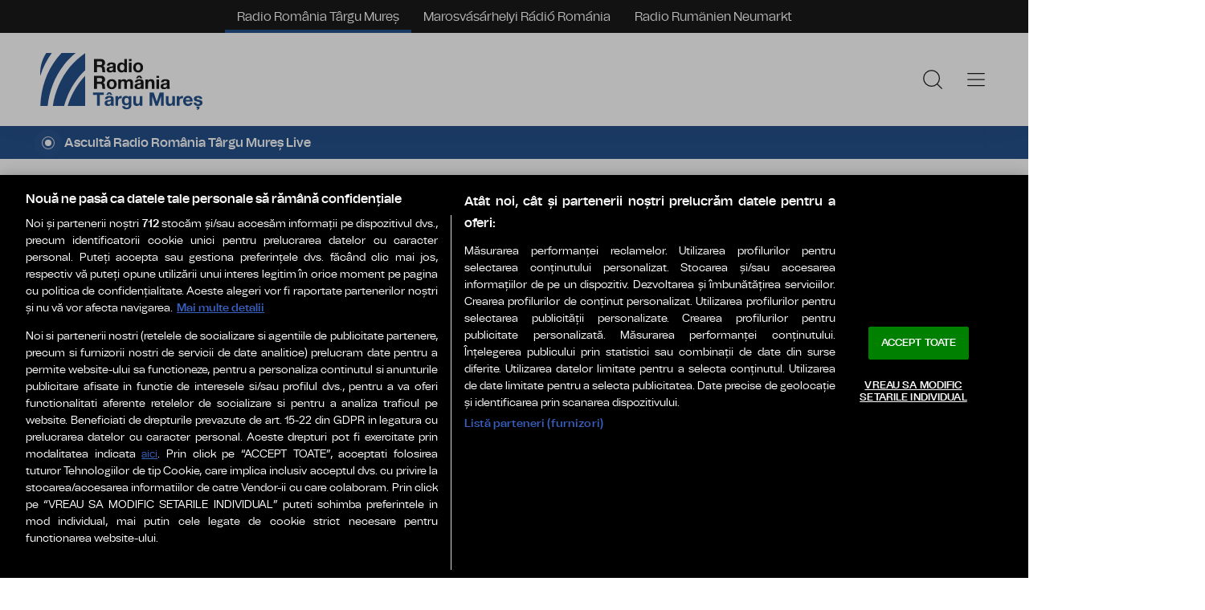

--- FILE ---
content_type: text/html; charset=UTF-8
request_url: https://www.radiomures.ro/stiri/limba-materna-mameloschn-la-sala-mica.html
body_size: 15476
content:
    <!doctype html>
<html lang="ro-RO" xmlns:fb="http://www.facebook.com/2008/fbml">
    <head>
        <!-- OptanonConsentNoticeStart -->
        <script src="https://cookie-cdn.cookiepro.com/scripttemplates/otSDKStub.js"  type="text/javascript" charset="UTF-8" data-domain-script="018fbeae-4a80-794d-8769-0ea6d35f2ab7" ></script>
        <script type="text/javascript">
            function OptanonWrapper() { }
        </script>
        <!-- OptanonConsentNoticeEnd -->

        <meta charset="UTF-8">
        <meta name="viewport" content="width=device-width, initial-scale=1">
        <link rel="profile" href="https://gmpg.org/xfn/11">

                    <meta name="cXenseParse:pageclass" content="article"/>
            <meta name="cXenseParse:url" content="https://www.radiomures.ro/stiri/limba-materna-mameloschn-la-sala-mica.html"/>
        
        <link rel="preconnect" href="https://fonts.googleapis.com">
        <link rel="preconnect" href="https://fonts.gstatic.com" crossorigin>
        <link href="https://fonts.googleapis.com/css2?family=Saira:ital,wght@0,400;0,500;0,600;1,400;1,600&display=swap" rel="stylesheet">

        <link rel="icon" type="image/x-icon" href="https://www.radiomures.ro/wp-content/themes/radiomures/images/favicons/favicon.ico" />
        <link rel="shortcut icon" type="image/png" href="https://www.radiomures.ro/wp-content/themes/radiomures/images/favicons/favicon.png"/>
        <link rel="icon" type="image/png" href="https://www.radiomures.ro/wp-content/themes/radiomures/images/favicons/favicon-16x16.png" sizes="16x16">
        <link rel="icon" type="image/png" href="https://www.radiomures.ro/wp-content/themes/radiomures/images/favicons/favicon-32x32.png" sizes="32x32">
        <link rel="icon" type="image/png" href="https://www.radiomures.ro/wp-content/themes/radiomures/images/favicons/favicon-96x96.png" sizes="96x96">
        <link rel="apple-touch-icon-precomposed" sizes="152x152" href="https://www.radiomures.ro/wp-content/themes/radiomures/images/favicons/favicon-152.png">
        <link rel="apple-touch-icon-precomposed" sizes="167x167" href="https://www.radiomures.ro/wp-content/themes/radiomures/images/favicons/favicon-167.png">
        <link rel="apple-touch-icon-precomposed" sizes="180x180" href="https://www.radiomures.ro/wp-content/themes/radiomures/images/favicons/favicon-180.png">
        <link rel="apple-touch-icon" sizes="180x180" href="https://www.radiomures.ro/wp-content/themes/radiomures/images/favicons/apple-touch-icon.png">
        <link rel="apple-touch-icon" sizes="256x256" href="https://www.radiomures.ro/wp-content/themes/radiomures/images/favicons/android-chrome-192x192.png">
        <link rel="apple-touch-icon" sizes="256x256" href="https://www.radiomures.ro/wp-content/themes/radiomures/images/favicons/android-chrome-256x256.png">
        <link rel="apple-touch-icon" sizes="256x256" href="https://www.radiomures.ro/wp-content/themes/radiomures/images/favicons/android-chrome-512x512.png">

        <!-- Cxense SATI script 3.0 begin -->
        <script type="text/plain" class="optanon-category-C0002"> window.cX = window.cX || {}; cX.callQueue = cX.callQueue || []; cX.callQueue.push(['setSiteId', '4732574958634481367']); cX.callQueue.push(['sendPageViewEvent']); </script>
        <script type="text/plain" class="optanon-category-C0002" async src="//code3.adtlgc.com/js/sati_init.js"></script>
        <script type="text/plain" class="optanon-category-C0002"> (function(d,s,e,t){e=d.createElement(s);e.type='text/java'+s;e.async='async'; e.src='http'+('https:'===location.protocol?'s://s':'://')+'cdn.cxense.com/cx.js'; t=d.getElementsByTagName(s)[0];t.parentNode.insertBefore(e,t);})(document,'script'); </script>
        <!-- Cxense SATI script 3.0 end -->

        <!-- Google tag (gtag.js) -->
        <script type="text/plain" class="optanon-category-C0002" async src="https://www.googletagmanager.com/gtag/js?id=G-W9JWJ9G1RP"></script>
        <script type="text/plain" class="optanon-category-C0002">
            window.dataLayer = window.dataLayer || [];
            function gtag(){dataLayer.push(arguments);}
            gtag('js', new Date());

            gtag('config', 'G-W9JWJ9G1RP');
        </script>

        <meta name='robots' content='index, follow, max-image-preview:large, max-snippet:-1, max-video-preview:-1' />

	<!-- This site is optimized with the Yoast SEO plugin v26.7 - https://yoast.com/wordpress/plugins/seo/ -->
	<title>LIMBA MATERNĂ - MAMELOSCHN la Sala Mică - Radio Romania Targu Mures</title>
	<link rel="canonical" href="https://www.radiomures.ro/stiri/limba-materna-mameloschn-la-sala-mica.html" />
	<meta property="og:locale" content="ro_RO" />
	<meta property="og:type" content="article" />
	<meta property="og:title" content="LIMBA MATERNĂ - MAMELOSCHN la Sala Mică - Radio Romania Targu Mures" />
	<meta property="og:description" content="Compania Liviu Rebreanu a Teatrului Național Târgu-Mureș anunță o nouă reprezentație a spectacolului LIMBA MATERNĂ &#8211; MAMELOSCHN de Sasha Marianna Salzmann, regia Olga Macrinici. Reprezentația va avea loc miercuri 25 ianuarie 2017, de la ora 19.30, la Sala Mică. Din distribuția spectacolului fac parte actrițele: Monica Ristea, Roxana Marian și Carmen Ghiurco. Scenografia spectacolului este [&hellip;]" />
	<meta property="og:url" content="https://www.radiomures.ro/stiri/limba-materna-mameloschn-la-sala-mica.html" />
	<meta property="og:site_name" content="Radio Romania Targu Mures" />
	<meta property="article:author" content="radiomures" />
	<meta property="article:published_time" content="2017-01-20T09:30:29+00:00" />
	<meta property="og:image" content="https://i0.wp.com/www.radiomures.ro/wp-content/uploads/2017/01/foto-zidezi.jpg?fit=900%2C600&ssl=1" />
	<meta property="og:image:width" content="900" />
	<meta property="og:image:height" content="600" />
	<meta property="og:image:type" content="image/jpeg" />
	<meta name="author" content="radiomures" />
	<meta name="twitter:card" content="summary_large_image" />
	<meta name="twitter:creator" content="@Radiomures1" />
	<meta name="twitter:site" content="@Radiomures1" />
	<meta name="twitter:label1" content="Scris de" />
	<meta name="twitter:data1" content="radiomures" />
	<meta name="twitter:label2" content="Timp estimat pentru citire" />
	<meta name="twitter:data2" content="1 minut" />
	<script type="application/ld+json" class="yoast-schema-graph">{
	    "@context": "https://schema.org",
	    "@graph": [
	        {
	            "@type": "Article",
	            "@id": "https://www.radiomures.ro/stiri/limba-materna-mameloschn-la-sala-mica.html#article",
	            "isPartOf": {
	                "@id": "https://www.radiomures.ro/stiri/limba-materna-mameloschn-la-sala-mica.html"
	            },
	            "author": {
	                "name": "radiomures",
	                "@id": "https://www.radiomures.ro/#/schema/person/0cd264a0322db52d1af6a4ab6b9382d6"
	            },
	            "headline": "LIMBA MATERNĂ &#8211; MAMELOSCHN la Sala Mică",
	            "datePublished": "2017-01-20T09:30:29+00:00",
	            "mainEntityOfPage": {
	                "@id": "https://www.radiomures.ro/stiri/limba-materna-mameloschn-la-sala-mica.html"
	            },
	            "wordCount": 174,
	            "commentCount": 0,
	            "publisher": {
	                "@id": "https://www.radiomures.ro/#organization"
	            },
	            "image": {
	                "@id": "https://www.radiomures.ro/stiri/limba-materna-mameloschn-la-sala-mica.html#primaryimage"
	            },
	            "thumbnailUrl": "https://www.radiomures.ro/wp-content/uploads/2017/01/foto-zidezi.jpg",
	            "keywords": [
	                "limba maternă",
	                "piesa",
	                "Sala Mica"
	            ],
	            "articleSection": [
	                "Cultură-educaţie"
	            ],
	            "inLanguage": "ro-RO",
	            "potentialAction": [
	                {
	                    "@type": "CommentAction",
	                    "name": "Comment",
	                    "target": [
	                        "https://www.radiomures.ro/stiri/limba-materna-mameloschn-la-sala-mica.html#respond"
	                    ]
	                }
	            ]
	        },
	        {
	            "@type": "WebPage",
	            "@id": "https://www.radiomures.ro/stiri/limba-materna-mameloschn-la-sala-mica.html",
	            "url": "https://www.radiomures.ro/stiri/limba-materna-mameloschn-la-sala-mica.html",
	            "name": "LIMBA MATERNĂ - MAMELOSCHN la Sala Mică - Radio Romania Targu Mures",
	            "isPartOf": {
	                "@id": "https://www.radiomures.ro/#website"
	            },
	            "primaryImageOfPage": {
	                "@id": "https://www.radiomures.ro/stiri/limba-materna-mameloschn-la-sala-mica.html#primaryimage"
	            },
	            "image": {
	                "@id": "https://www.radiomures.ro/stiri/limba-materna-mameloschn-la-sala-mica.html#primaryimage"
	            },
	            "thumbnailUrl": "https://www.radiomures.ro/wp-content/uploads/2017/01/foto-zidezi.jpg",
	            "datePublished": "2017-01-20T09:30:29+00:00",
	            "breadcrumb": {
	                "@id": "https://www.radiomures.ro/stiri/limba-materna-mameloschn-la-sala-mica.html#breadcrumb"
	            },
	            "inLanguage": "ro-RO",
	            "potentialAction": [
	                {
	                    "@type": "ReadAction",
	                    "target": [
	                        "https://www.radiomures.ro/stiri/limba-materna-mameloschn-la-sala-mica.html"
	                    ]
	                }
	            ]
	        },
	        {
	            "@type": "ImageObject",
	            "inLanguage": "ro-RO",
	            "@id": "https://www.radiomures.ro/stiri/limba-materna-mameloschn-la-sala-mica.html#primaryimage",
	            "url": "https://www.radiomures.ro/wp-content/uploads/2017/01/foto-zidezi.jpg",
	            "contentUrl": "https://www.radiomures.ro/wp-content/uploads/2017/01/foto-zidezi.jpg",
	            "width": 900,
	            "height": 600,
	            "caption": "Foto: zi-de-zi.ro"
	        },
	        {
	            "@type": "BreadcrumbList",
	            "@id": "https://www.radiomures.ro/stiri/limba-materna-mameloschn-la-sala-mica.html#breadcrumb",
	            "itemListElement": [
	                {
	                    "@type": "ListItem",
	                    "position": 1,
	                    "name": "Prima pagină",
	                    "item": "https://www.radiomures.ro/"
	                },
	                {
	                    "@type": "ListItem",
	                    "position": 2,
	                    "name": "Cultură-educaţie",
	                    "item": "https://www.radiomures.ro/stiri/category/cultura"
	                },
	                {
	                    "@type": "ListItem",
	                    "position": 3,
	                    "name": "LIMBA MATERNĂ &#8211; MAMELOSCHN la Sala Mică"
	                }
	            ]
	        },
	        {
	            "@type": "WebSite",
	            "@id": "https://www.radiomures.ro/#website",
	            "url": "https://www.radiomures.ro/",
	            "name": "Radio Romania Targu Mures",
	            "description": "Radio Tg.-Mureș rămâne un radio de cuvânt și în acest sezon!",
	            "publisher": {
	                "@id": "https://www.radiomures.ro/#organization"
	            },
	            "alternateName": "Radio Romania Targu Mures",
	            "inLanguage": "ro-RO"
	        },
	        {
	            "@type": "Organization",
	            "@id": "https://www.radiomures.ro/#organization",
	            "name": "SOCIETATEA ROMANA DE RADIODIFUZIUNE",
	            "url": "https://www.radiomures.ro/",
	            "logo": {
	                "@type": "ImageObject",
	                "inLanguage": "ro-RO",
	                "@id": "https://www.radiomures.ro/#/schema/logo/image/",
	                "url": "https://www.radiomures.ro/wp-content/uploads/2020/12/Logo-RTM-ro-.jpg",
	                "contentUrl": "https://www.radiomures.ro/wp-content/uploads/2020/12/Logo-RTM-ro-.jpg",
	                "width": 1233,
	                "height": 552,
	                "caption": "SOCIETATEA ROMANA DE RADIODIFUZIUNE"
	            },
	            "image": {
	                "@id": "https://www.radiomures.ro/#/schema/logo/image/"
	            },
	            "sameAs": [
	                "https://x.com/Radiomures1"
	            ]
	        },
	        {
	            "@type": "Person",
	            "@id": "https://www.radiomures.ro/#/schema/person/0cd264a0322db52d1af6a4ab6b9382d6",
	            "name": "radiomures",
	            "image": {
	                "@type": "ImageObject",
	                "inLanguage": "ro-RO",
	                "@id": "https://www.radiomures.ro/#/schema/person/image/",
	                "url": "https://secure.gravatar.com/avatar/12478084314dd62b6081d3f755bd0f8eb24dba4e9c9ca7d43b726f110696c8bd?s=96&d=mm&r=g",
	                "contentUrl": "https://secure.gravatar.com/avatar/12478084314dd62b6081d3f755bd0f8eb24dba4e9c9ca7d43b726f110696c8bd?s=96&d=mm&r=g",
	                "caption": "radiomures"
	            },
	            "sameAs": [
	                "radiomures"
	            ],
	            "url": "https://www.radiomures.ro/stiri/author/radiomures"
	        }
	    ]
	}</script>
	<!-- / Yoast SEO plugin. -->


<link rel='dns-prefetch' href='//stats.wp.com' />
<link rel='dns-prefetch' href='//v0.wordpress.com' />
<link rel="alternate" type="application/rss+xml" title="Radio Romania Targu Mures &raquo; Flux" href="https://www.radiomures.ro/feed" />
<link rel="alternate" type="application/rss+xml" title="Radio Romania Targu Mures &raquo; Flux comentarii" href="https://www.radiomures.ro/comments/feed" />
<link rel="alternate" title="oEmbed (JSON)" type="application/json+oembed" href="https://www.radiomures.ro/wp-json/oembed/1.0/embed?url=https%3A%2F%2Fwww.radiomures.ro%2Fstiri%2Flimba-materna-mameloschn-la-sala-mica.html" />
<link rel="alternate" title="oEmbed (XML)" type="text/xml+oembed" href="https://www.radiomures.ro/wp-json/oembed/1.0/embed?url=https%3A%2F%2Fwww.radiomures.ro%2Fstiri%2Flimba-materna-mameloschn-la-sala-mica.html&#038;format=xml" />
<style id='wp-img-auto-sizes-contain-inline-css' type='text/css'>
img:is([sizes=auto i],[sizes^="auto," i]){contain-intrinsic-size:3000px 1500px}
/*# sourceURL=wp-img-auto-sizes-contain-inline-css */
</style>
<style id='wp-block-library-inline-css' type='text/css'>
:root{--wp-block-synced-color:#7a00df;--wp-block-synced-color--rgb:122,0,223;--wp-bound-block-color:var(--wp-block-synced-color);--wp-editor-canvas-background:#ddd;--wp-admin-theme-color:#007cba;--wp-admin-theme-color--rgb:0,124,186;--wp-admin-theme-color-darker-10:#006ba1;--wp-admin-theme-color-darker-10--rgb:0,107,160.5;--wp-admin-theme-color-darker-20:#005a87;--wp-admin-theme-color-darker-20--rgb:0,90,135;--wp-admin-border-width-focus:2px}@media (min-resolution:192dpi){:root{--wp-admin-border-width-focus:1.5px}}.wp-element-button{cursor:pointer}:root .has-very-light-gray-background-color{background-color:#eee}:root .has-very-dark-gray-background-color{background-color:#313131}:root .has-very-light-gray-color{color:#eee}:root .has-very-dark-gray-color{color:#313131}:root .has-vivid-green-cyan-to-vivid-cyan-blue-gradient-background{background:linear-gradient(135deg,#00d084,#0693e3)}:root .has-purple-crush-gradient-background{background:linear-gradient(135deg,#34e2e4,#4721fb 50%,#ab1dfe)}:root .has-hazy-dawn-gradient-background{background:linear-gradient(135deg,#faaca8,#dad0ec)}:root .has-subdued-olive-gradient-background{background:linear-gradient(135deg,#fafae1,#67a671)}:root .has-atomic-cream-gradient-background{background:linear-gradient(135deg,#fdd79a,#004a59)}:root .has-nightshade-gradient-background{background:linear-gradient(135deg,#330968,#31cdcf)}:root .has-midnight-gradient-background{background:linear-gradient(135deg,#020381,#2874fc)}:root{--wp--preset--font-size--normal:16px;--wp--preset--font-size--huge:42px}.has-regular-font-size{font-size:1em}.has-larger-font-size{font-size:2.625em}.has-normal-font-size{font-size:var(--wp--preset--font-size--normal)}.has-huge-font-size{font-size:var(--wp--preset--font-size--huge)}.has-text-align-center{text-align:center}.has-text-align-left{text-align:left}.has-text-align-right{text-align:right}.has-fit-text{white-space:nowrap!important}#end-resizable-editor-section{display:none}.aligncenter{clear:both}.items-justified-left{justify-content:flex-start}.items-justified-center{justify-content:center}.items-justified-right{justify-content:flex-end}.items-justified-space-between{justify-content:space-between}.screen-reader-text{border:0;clip-path:inset(50%);height:1px;margin:-1px;overflow:hidden;padding:0;position:absolute;width:1px;word-wrap:normal!important}.screen-reader-text:focus{background-color:#ddd;clip-path:none;color:#444;display:block;font-size:1em;height:auto;left:5px;line-height:normal;padding:15px 23px 14px;text-decoration:none;top:5px;width:auto;z-index:100000}html :where(.has-border-color){border-style:solid}html :where([style*=border-top-color]){border-top-style:solid}html :where([style*=border-right-color]){border-right-style:solid}html :where([style*=border-bottom-color]){border-bottom-style:solid}html :where([style*=border-left-color]){border-left-style:solid}html :where([style*=border-width]){border-style:solid}html :where([style*=border-top-width]){border-top-style:solid}html :where([style*=border-right-width]){border-right-style:solid}html :where([style*=border-bottom-width]){border-bottom-style:solid}html :where([style*=border-left-width]){border-left-style:solid}html :where(img[class*=wp-image-]){height:auto;max-width:100%}:where(figure){margin:0 0 1em}html :where(.is-position-sticky){--wp-admin--admin-bar--position-offset:var(--wp-admin--admin-bar--height,0px)}@media screen and (max-width:600px){html :where(.is-position-sticky){--wp-admin--admin-bar--position-offset:0px}}
/*wp_block_styles_on_demand_placeholder:696e5426b9147*/
/*# sourceURL=wp-block-library-inline-css */
</style>
<style id='classic-theme-styles-inline-css' type='text/css'>
/*! This file is auto-generated */
.wp-block-button__link{color:#fff;background-color:#32373c;border-radius:9999px;box-shadow:none;text-decoration:none;padding:calc(.667em + 2px) calc(1.333em + 2px);font-size:1.125em}.wp-block-file__button{background:#32373c;color:#fff;text-decoration:none}
/*# sourceURL=/wp-includes/css/classic-themes.min.css */
</style>
<link rel='stylesheet' id='srr-style-css' href='https://www.radiomures.ro/wp-content/themes/radiomures/style.css?ver=2024.11.22-1' type='text/css' media='all' />
<link rel='stylesheet' id='srr-default-css' href='https://www.radiomures.ro/wp-content/themes/radiomures/stylesheets/default.css?ver=2024.11.22-1' type='text/css' media='all' />
<link rel='stylesheet' id='srr-animate-css' href='https://www.radiomures.ro/wp-content/themes/radiomures/stylesheets/animate.css?ver=2024.11.22-1' type='text/css' media='all' />
<link rel='stylesheet' id='owl-carousel-css' href='https://www.radiomures.ro/wp-content/themes/radiomures/stylesheets/owl.carousel.min2.css?ver=6.9' type='text/css' media='all' />
<link rel='stylesheet' id='wp-pagenavi-css' href='https://www.radiomures.ro/wp-content/plugins/wp-pagenavi/pagenavi-css.css?ver=2.70' type='text/css' media='all' />
<script type="text/javascript" src="https://www.radiomures.ro/wp-content/themes/radiomures/js/wow.min.js?ver=2024.11.22-1" id="srr-wow-js"></script>
<script type="text/javascript" src="https://www.radiomures.ro/wp-includes/js/jquery/jquery.min.js?ver=3.7.1" id="jquery-core-js"></script>
<script type="text/javascript" src="https://www.radiomures.ro/wp-includes/js/jquery/jquery-migrate.min.js?ver=3.4.1" id="jquery-migrate-js"></script>
<link rel="https://api.w.org/" href="https://www.radiomures.ro/wp-json/" /><link rel="alternate" title="JSON" type="application/json" href="https://www.radiomures.ro/wp-json/wp/v2/posts/230834" /><link rel="EditURI" type="application/rsd+xml" title="RSD" href="https://www.radiomures.ro/xmlrpc.php?rsd" />

<link rel='shortlink' href='https://wp.me/pg51gm-Y38' />
	<style>img#wpstats{display:none}</style>
		<link rel="icon" href="https://www.radiomures.ro/wp-content/uploads/2024/10/android-chrome-512x512-1-150x150.png" sizes="32x32" />
<link rel="icon" href="https://www.radiomures.ro/wp-content/uploads/2024/10/android-chrome-512x512-1-284x284.png" sizes="192x192" />
<link rel="apple-touch-icon" href="https://www.radiomures.ro/wp-content/uploads/2024/10/android-chrome-512x512-1-284x284.png" />
<meta name="msapplication-TileImage" content="https://www.radiomures.ro/wp-content/uploads/2024/10/android-chrome-512x512-1-284x284.png" />

        <script>
            new WOW().init();
        </script>
    </head>

<body class="body--categorie" >
    <script> var ad = document.createElement('div'); ad.id = 'AdSense'; ad.className = 'AdSense'; ad.style.display = 'block'; ad.style.position = 'absolute'; ad.style.top = '-1px'; ad.style.height = '1px'; document.body.appendChild(ad); </script>
    <div id="fb-root"></div>
    <script async defer crossorigin="anonymous" src="https://connect.facebook.net/ro_RO/sdk.js#xfbml=1&version=v10.0" nonce="GYlIidB6"></script>
    <header class="header">
        <div class="languages">
            <ul>
                <li class="current-menu-item"><a href="#" class="selected">Radio România Târgu Mureș</a></li>
                <li><a href="https://marosvasarhelyiradio.ro/" title="Marosvásárhelyi Rádió Románia" target="_blank">Marosvásárhelyi Rádió Románia</a></li>
                <li><a href="http://www.radioneumarkt.ro/" title="Radio Rumänien Neumarkt" target="_blank">Radio Rumänien Neumarkt</a></li>
            </ul>
        </div>
        <div class="controller">
            <a href="https://www.radiomures.ro/" class="logo" rel="home" title="radiomures.ro">
                                                <img src="https://www.radiomures.ro/wp-content/themes/radiomures/images/custom/logo-main.svg" width="174" height="86" alt="radiomures.ro">
            </a>
            <nav class="menu">
                <a href="javascript:void(0)" onclick="mainMenu()" class="fader" id="fader--menu__main"></a>
                <ul class="menu__main" id="menu__main">
                    <li class="menu__main__item  main-category main-category-type-custom main-category-object-custom main-category-has-children menu-item"><a title="Știri" href="#">Știri</a>
<ul class="sub-menu">
	<li class="menu__main__item  sub-item"><a title="Campanii" href="https://www.radiomures.ro/stiri/category/campanii-2">Campanii</a></li>
	<li class="menu__main__item  sub-item"><a title="Administraţie" href="https://www.radiomures.ro/stiri/category/administratie">Administraţie</a></li>
	<li class="menu__main__item  sub-item"><a title="Social" href="https://www.radiomures.ro/stiri/category/social">Social</a></li>
	<li class="menu__main__item  sub-item"><a title="Politic" href="https://www.radiomures.ro/stiri/category/politic">Politic</a></li>
	<li class="menu__main__item  sub-item"><a title="Justitie" href="https://www.radiomures.ro/stiri/category/justitie">Justitie</a></li>
	<li class="menu__main__item  sub-item"><a title="Sănătate" href="https://www.radiomures.ro/stiri/category/sanatate">Sănătate</a></li>
	<li class="menu__main__item  sub-item"><a title="Economic" href="https://www.radiomures.ro/stiri/category/economic">Economic</a></li>
	<li class="menu__main__item  sub-menu sub-menu-type-taxonomy sub-menu-object-category current-post-ancestor current-menu-parent current-post-parent menu-item"><a title="Cultură-educaţie" href="https://www.radiomures.ro/stiri/category/cultura">Cultură-educaţie</a></li>
	<li class="menu__main__item  sub-item"><a title="Eveniment" href="https://www.radiomures.ro/stiri/category/eveniment">Eveniment</a></li>
	<li class="menu__main__item  sub-item"><a title="International" href="https://www.radiomures.ro/stiri/category/international">International</a></li>
</ul>
</li>
<li class="menu__main__item  main-category main-category-type-custom main-category-object-custom main-category-has-children menu-item"><a title="Podcast" href="https://www.radiomures.ro/stiri/podcast">Podcast</a>
<ul class="sub-menu">
	<li class="menu__main__item  sub-menu sub-menu-type-taxonomy sub-menu-object-emisiuni_cats menu-item"><a title="Părerea Ta!" href="https://www.radiomures.ro/stiri/categorie-podcast/parerea-ta">Părerea Ta!</a></li>
	<li class="menu__main__item  sub-menu sub-menu-type-taxonomy sub-menu-object-emisiuni_cats menu-item"><a title="Lumea copiilor" href="https://www.radiomures.ro/stiri/categorie-podcast/lumea-copiilor">Lumea copiilor</a></li>
</ul>
</li>
<li class="menu__main__item  main-category main-category-type-taxonomy main-category-object-category menu-item"><a title="Meteo &amp; Trafic" href="https://www.radiomures.ro/stiri/category/meteo-2">Meteo &amp; Trafic</a></li>
<li class="menu__main__item  main-category main-category-type-taxonomy main-category-object-category menu-item"><a title="Sport" href="https://www.radiomures.ro/stiri/category/sport">Sport</a></li>
<li class="menu__main__item  main-category main-category-type-taxonomy main-category-object-category menu-item"><a title="Life-style" href="https://www.radiomures.ro/stiri/category/inedit">Life-style</a></li>
<li class="menu__main__item  main-category main-category-type-custom main-category-object-custom menu-item"><a title="VIDEO Live" href="https://www.radiomures.ro/video-live">VIDEO Live</a></li>
                    <li class="menu__main__close">
                        <a href="javascript:void(0)" onclick="mainMenu()"><img src="https://www.radiomures.ro/wp-content/themes/radiomures/images/close.svg" alt="Close" width="25" height="25"></a>
                    </li>
                    <li class="menu__social">
                        <ul>
                            <li><a href="https://facebook.com/radiomures"><img src="https://www.radiomures.ro/wp-content/themes/radiomures/images/FacebookLogo.svg" width="20" height="20" title="Facebook" target="_blank">Urmărește-ne pe Facebook</a></li>                                                        <li><a href="https://www.youtube.com/user/RadioTirguMures"><img src="https://www.radiomures.ro/wp-content/themes/radiomures/images/YoutubeLogo.svg" width="20" height="20" title="YouTube" target="_blank">Canalul nostru de YouTube</a></li>                                                        <li><a href="https://twitter.com/radiomures1"><img src="https://www.radiomures.ro/wp-content/themes/radiomures/images/xlogo.svg" width="20" height="20" title="Twitter" target="_blank">Urmărește-ne pe X</a></li>                                                                                </ul>
                    </li>
                </ul>
                <a href="javascript:void(0)" onclick="popupSearch()" class="menu__icon"><img src="https://www.radiomures.ro/wp-content/themes/radiomures/images/MagnifyingGlass.svg" width="24" height="24"></a>
                                <a href="javascript:void(0)" onclick="mainMenu()" class="menu__icon menu__icon--mobile-only"><img src="https://www.radiomures.ro/wp-content/themes/radiomures/images/List.svg" width="24" height="24"></a>
            </nav>
        </div>
    </header>

    <a href="https://www.radiomures.ro/player/live-radio-mures.html" class="widget-live widget-live--mini" title="Ascultă Radio România Târgu Mureș Live" target="_blank">
        <div class="controller">
            <div class="widget-live__indicator"></div>
            <h2 class="widget-live__title">Ascultă Radio România Târgu Mureș Live</h2>
        </div>
    </a>
<div class="articol-wrapper">
    <div class="controller">
        <article class="articol">
            <div class="breadcrumbs">
                </span></span><a href="https://www.radiomures.ro/">Prima pagină</a></span> » </span><a href="https://www.radiomures.ro/stiri/category/cultura">Cultură-educaţie</a></span> » <span class="breadcrumb_last" aria-current="page">LIMBA MATERNĂ &#8211; MAMELOSCHN la Sala Mică</span></span>            </div>
            <h1>LIMBA MATERNĂ &#8211; MAMELOSCHN la Sala Mică</h1>
            <p class="articol__intro">
                            </p>
                            
                                                        <figure>
                                <div class="thumb wow fadeIn">
                                    <!--<img src="" alt="" title="" width="750" height="465">-->
                                    <img
                                            src="https://www.radiomures.ro/wp-content/themes/radiomures/images/foto-default.jpg"
                                            alt="Radio România Mureș"
                                            title="LIMBA MATERNĂ &#8211; MAMELOSCHN la Sala Mică"
                                            width="750"
                                            height="465"
                                    >
                                </div>
                                                                    <figcaption>Foto: Foto: zi-de-zi.ro                                        <!-- / -->                                    </figcaption>
                                                            </figure>
                                                                                                <p class="articol__autor-data">Publicat de <a href="https://www.radiomures.ro/stiri/author/radiomures" title="radiomures"><strong>radiomures</strong></a>,
                                20 ianuarie 2017, 11:30                </p>
            <p style="text-align: justify">Compania Liviu Rebreanu a Teatrului Național Târgu-Mureș anunță o nouă reprezentație a spectacolului LIMBA MATERNĂ &#8211; MAMELOSCHN de Sasha Marianna Salzmann, regia Olga Macrinici. Reprezentația va avea loc miercuri 25 ianuarie 2017, de la ora 19.30, la Sala Mică.<br />
Din distribuția spectacolului fac parte actrițele: Monica Ristea, Roxana Marian și Carmen Ghiurco. Scenografia spectacolului este semnată de Cristina Milea.<br />
Fabulamundi, proiect internaţional de texte noi, revine cu un text puternic, (LIMBA MATERNĂ. MAMELOSCHN) al unei autoare europene de limbă germană &#8211; trei femei, trei generaţii, trei ambiţii: bunică, mamă şi fiică.<br />
Cum era viaţa unei femei evreice acum 50 de ani în RDG şi cum este acum, într-o Germanie unită? Unde le este locul acestor femei şi care este patria lor? Ce înseamnă libertatea, la nivel de comunitate şi individ &#8211; cum ne afectează ea opţiunile şi viaţa personală?<br />
Un spectacol fin, o problematică a zilelor noastre, un nou debut regizoral (Olga Macrinici) pe scena Naţionalului.</p>
<p style="text-align: justify">Diana Gherendi</p>
            <!-- #post-content-->
            <div class="share-buttons">
                <a href="https://www.facebook.com/sharer?u=https://www.radiomures.ro/stiri/limba-materna-mameloschn-la-sala-mica.html&amp;t=LIMBA MATERNĂ &#8211; MAMELOSCHN la Sala Mică;" class="share-buttons__fb" target="_blank" title="Share pe Facebook">Share pe Facebook</a>
                <a href="https://web.whatsapp.com/send?text=https://www.radiomures.ro/stiri/limba-materna-mameloschn-la-sala-mica.html" class="share-buttons__wa" target="_blank" title="Share pe Whatsapp">Share pe Whatsapp</a>
                <a href="https://www.addtoany.com/add_to/x?linkurl=https://www.radiomures.ro/stiri/limba-materna-mameloschn-la-sala-mica.html&linkname=LIMBA MATERNĂ &#8211; MAMELOSCHN la Sala Mică&linknote=" class="share-buttons__x" target="_blank" title="Share pe X">Share pe X</a>
            </div><!--
                            <div class="tags" id="__tags">
                    <strong>Etichete:</strong>
                                    </div>
             -->
        </article>

        <aside class="articol-sidebar">
            <div class="ultima-ora">
                <h2 class="ultima-ora__titlu">Ultima oră</h2>
                                    <div class="news-item">
                        <div class="news-item__info">
                            <div class="news-item__title">
                                <h3>Poloiștii tricolori, învinși de Croația</h3>
                            </div>
                        </div>
                        <a href="https://www.radiomures.ro/stiri/poloistii-tricolori-invinsi-de-croatia.html" class="link" title="Poloiștii tricolori, învinși de Croația">Poloiștii tricolori, învinși de Croația</a>
                    </div>
                                    <div class="news-item">
                        <div class="news-item__info">
                            <div class="news-item__title">
                                <h3>Handbalistele târgumureșene s-au impus la Bistrița</h3>
                            </div>
                        </div>
                        <a href="https://www.radiomures.ro/stiri/handbalistele-targumuresene-s-au-impus-la-bistrita.html" class="link" title="Handbalistele târgumureșene s-au impus la Bistrița">Handbalistele târgumureșene s-au impus la Bistrița</a>
                    </div>
                                    <div class="news-item">
                        <div class="news-item__info">
                            <div class="news-item__title">
                                <h3>Tragedie feroviară în Spania: 39 de morți și peste 150 de răniți, conform bilanțului actual</h3>
                            </div>
                        </div>
                        <a href="https://www.radiomures.ro/stiri/tragedie-feroviara-in-spania-39-de-morti-si-peste-150-de-raniti-conform-bilantului-actual.html" class="link" title="Tragedie feroviară în Spania: 39 de morți și peste 150 de răniți, conform bilanțului actual">Tragedie feroviară în Spania: 39 de morți și peste 150 de răniți, conform bilanțului actual</a>
                    </div>
                                    <div class="news-item">
                        <div class="news-item__info">
                            <div class="news-item__title">
                                <h3>Minutul de viitor, cu Raluca Creț | Japonia se află în avangarda inovației medicale</h3>
                            </div>
                        </div>
                        <a href="https://www.radiomures.ro/stiri/minutul-de-viitor-cu-raluca-cret-japonia-se-afla-in-avangarda-inovatiei-medicale.html" class="link" title="Minutul de viitor, cu Raluca Creț | Japonia se află în avangarda inovației medicale">Minutul de viitor, cu Raluca Creț | Japonia se află în avangarda inovației medicale</a>
                    </div>
                                    <div class="news-item">
                        <div class="news-item__info">
                            <div class="news-item__title">
                                <h3>Bucuria de a fi | Sănătatea pornește din intestine</h3>
                            </div>
                        </div>
                        <a href="https://www.radiomures.ro/stiri/bucuria-de-a-fi-sanatatea-porneste-din-intestine.html" class="link" title="Bucuria de a fi | Sănătatea pornește din intestine">Bucuria de a fi | Sănătatea pornește din intestine</a>
                    </div>
                                    <div class="news-item">
                        <div class="news-item__info">
                            <div class="news-item__title">
                                <h3>Două eșecuri din două la EURO de handbal masculin</h3>
                            </div>
                        </div>
                        <a href="https://www.radiomures.ro/stiri/doua-esecuri-din-doua-la-euro-de-handbal-masculin.html" class="link" title="Două eșecuri din două la EURO de handbal masculin">Două eșecuri din două la EURO de handbal masculin</a>
                    </div>
                                <a href="/cele-mai-noi-stiri-radio-mures" class="btn" title="Cele mai noi știri Radio Mureș">Mai multe...</a>
                <div class="app-links">
                    <a href="https://apps.apple.com/ro/app/radio-romania/id6449554123" target="_blank" style="position: relative;"><div class="jetpack-boost-guide" data-jetpack-boost-guide-id="2" style="top: 0px;"></div><img src="https://www.radiomures.ro/wp-content/themes/radiomures/images/app-ios.png"></a>
                    <a href="https://play.google.com/store/apps/details?id=com.srr.radioromania" target="_blank" style="position: relative;"><div class="jetpack-boost-guide" data-jetpack-boost-guide-id="3" style="top: 0px;"></div><img src="https://www.radiomures.ro/wp-content/themes/radiomures/images/app-android.png"></a>
                </div>
            </div>

                                <div class="news-item">
                        <div class="thumb">
                            <!--<img src="" alt="" title="" width="630" height="355" class="wow fadeIn">-->
                            <img
                                    src="https://www.radiomures.ro/wp-content/uploads/2026/01/alina-nelegia-e1768569039337-410x231.jpg"
                                    alt="Alina Nelega va primi Premiul Scena.ro pentru 2025"
                                    title="Alina Nelega va primi Premiul Scena.ro pentru 2025"
                                    width="630"
                                    height="355"
                                    class="wow fadeIn no-lazy-load"
                            >
                        </div>
                        <div class="news-item__info">
                            <div class="news-item__cat-date">
                                <a href="https://www.radiomures.ro/stiri/category/cultura" class="news-item__category" title="Cultură-educaţie">Cultură-educaţie</a>
                                <span class="news-item__date">vineri, 16 ianuarie 2026, 15:10</span>
                            </div>
                            <div class="news-item__title">
                                <h2>Alina Nelega va primi Premiul Scena.ro pentru 2025</h2>
                            </div>
                            <p class="news-item__intro">Luni, 26 ianuarie, de la ora 19.00, la sala Studio Gabroveni a Teatrului Mic, are loc la București un dublu eveniment Scena.ro:...</p>
                        </div>
                        <a href="https://www.radiomures.ro/stiri/alina-nelega-va-primi-premiul-scena-ro-pentru-2025.html" class="link">Alina Nelega va primi Premiul Scena.ro pentru 2025</a>
                    </div>
                                    <div class="news-item">
                        <div class="thumb">
                            <!--<img src="" alt="" title="" width="630" height="355" class="wow fadeIn">-->
                            <img
                                    src="https://www.radiomures.ro/wp-content/uploads/2026/01/Pavilionul-Romaniei-bienala-Venetia-credi-410x231.jpg"
                                    alt=" „Marea Neagră la plural – Compoziţii pentru ochiul sonor / Black Seas – Scores for the Sonic Eye” este proiectul care va reprezenta România la Bienala de la Veneția "
                                    title=" „Marea Neagră la plural – Compoziţii pentru ochiul sonor / Black Seas – Scores for the Sonic Eye” este proiectul care va reprezenta România la Bienala de la Veneția "
                                    width="630"
                                    height="355"
                                    class="wow fadeIn no-lazy-load"
                            >
                        </div>
                        <div class="news-item__info">
                            <div class="news-item__cat-date">
                                <a href="https://www.radiomures.ro/stiri/category/cultura" class="news-item__category" title="Cultură-educaţie">Cultură-educaţie</a>
                                <span class="news-item__date">vineri, 16 ianuarie 2026, 15:07</span>
                            </div>
                            <div class="news-item__title">
                                <h2> „Marea Neagră la plural – Compoziţii pentru ochiul sonor / Black Seas – Scores for the Sonic Eye” este proiectul care va reprezenta România la Bienala de la Veneția </h2>
                            </div>
                            <p class="news-item__intro">Prima ediție a Bienalei de Artă de...</p>
                        </div>
                        <a href="https://www.radiomures.ro/stiri/marea-neagra-la-plural-compozitii-pentru-ochiul-sonor-black-seas-scores-for-the-sonic-eye-este-proiectul.html" class="link"> „Marea Neagră la plural – Compoziţii pentru ochiul sonor / Black Seas – Scores for the Sonic Eye” este proiectul care va reprezenta România la Bienala de la Veneția </a>
                    </div>
                                    <div class="news-item">
                        <div class="thumb">
                            <!--<img src="" alt="" title="" width="630" height="355" class="wow fadeIn">-->
                            <img
                                    src="https://www.radiomures.ro/wp-content/uploads/2026/01/Emilia-Popescu-Demeter-Andras-Catali-410x231.jpeg"
                                    alt="Aplauze pentru poet&#8230; pe scenă, la Institutul Cultural Român din Londra, pe 17 ianuarie 2026"
                                    title="Aplauze pentru poet&#8230; pe scenă, la Institutul Cultural Român din Londra, pe 17 ianuarie 2026"
                                    width="630"
                                    height="355"
                                    class="wow fadeIn no-lazy-load"
                            >
                        </div>
                        <div class="news-item__info">
                            <div class="news-item__cat-date">
                                <a href="https://www.radiomures.ro/stiri/category/cultura" class="news-item__category" title="Cultură-educaţie">Cultură-educaţie</a>
                                <span class="news-item__date">vineri, 16 ianuarie 2026, 08:16</span>
                            </div>
                            <div class="news-item__title">
                                <h2>Aplauze pentru poet&#8230; pe scenă, la Institutul Cultural Român din Londra, pe 17 ianuarie 2026</h2>
                            </div>
                            <p class="news-item__intro">Spectacolul Aplauze pentru poet… pe scenă, cu actorii Emilia Popescu, Demeter András şi pianistul Cătălin Răducanu, ajunge la Londra...</p>
                        </div>
                        <a href="https://www.radiomures.ro/stiri/aplauze-pentru-poet-pe-scena-la-institutul-cultural-roman-din-londra-pe-17-ianuarie-2026.html" class="link">Aplauze pentru poet&#8230; pe scenă, la Institutul Cultural Român din Londra, pe 17 ianuarie 2026</a>
                    </div>
                        </aside>
    </div>
</div>

<div class="widget-news widget-news--C">        <div class="controller">
                        <div class="widget-news__col">
                <div class="news-item">
                                            <div class="thumb">
                            <!--<img src="" alt="" title="" width="630" height="355" class="wow fadeIn">-->
                            <img
                                    src="https://www.radiomures.ro/wp-content/uploads/2025/01/statuie-Mihai-Eminescu-Parcul-Sub-Arini-Sibiu-300x169.jpg"
                                    alt="Peste tot în ţară, dar şi la Chişinău, au avut loc astăzi manifestări dedicate Zilei Culturii Naţionale"
                                    title="Peste tot în ţară, dar şi la Chişinău, au avut loc astăzi manifestări dedicate Zilei Culturii Naţionale"
                                    width="630"
                                    height="355"
                                    class="wow fadeIn no-lazy-load"
                            >
                        </div>
                                        <div class="news-item__info">
                        <div class="news-item__cat-date">
                            <a href="https://www.radiomures.ro/stiri/category/cultura" class="news-item__category" title="Cultură-educaţie">Cultură-educaţie</a>
                            <span class="news-item__date">joi, 15 ianuarie 2026, 19:47</span>
                        </div>
                        <div class="news-item__title">
                            <h2>Peste tot în ţară, dar şi la Chişinău, au avut loc astăzi manifestări dedicate Zilei Culturii Naţionale</h2>
                        </div>
                        <p class="news-item__intro">Peste tot în ţară, dar şi la Chişinău, au avut loc astăzi manifestări dedicate Zilei Culturii Naţionale, sărbătorită anual la 15 ianuarie...</p>
                    </div>
                    <a href="https://www.radiomures.ro/stiri/peste-tot-in-tara-dar-si-la-chisinau-au-avut-loc-astazi-manifestari-dedicate-zilei-culturii-nationale.html" class="link" title="Peste tot în ţară, dar şi la Chişinău, au avut loc astăzi manifestări dedicate Zilei Culturii Naţionale">Peste tot în ţară, dar şi la Chişinău, au avut loc astăzi manifestări dedicate Zilei Culturii Naţionale</a>
                </div>
            </div>
                            <div class="widget-news__col">
                <div class="news-item">
                                            <div class="thumb">
                            <!--<img src="" alt="" title="" width="630" height="355" class="wow fadeIn">-->
                            <img
                                    src="https://www.radiomures.ro/wp-content/uploads/2026/01/Muzeul-Oltului-si-Muresului-Superior-300x169.jpg"
                                    alt="Atelier de scriere cu pană la Muzeul Oltului şi Mureşului Superior din Miercurea-Ciuc"
                                    title="Atelier de scriere cu pană la Muzeul Oltului şi Mureşului Superior din Miercurea-Ciuc"
                                    width="630"
                                    height="355"
                                    class="wow fadeIn no-lazy-load"
                            >
                        </div>
                                        <div class="news-item__info">
                        <div class="news-item__cat-date">
                            <a href="https://www.radiomures.ro/stiri/category/cultura" class="news-item__category" title="Cultură-educaţie">Cultură-educaţie</a>
                            <span class="news-item__date">joi, 15 ianuarie 2026, 19:45</span>
                        </div>
                        <div class="news-item__title">
                            <h2>Atelier de scriere cu pană la Muzeul Oltului şi Mureşului Superior din Miercurea-Ciuc</h2>
                        </div>
                        <p class="news-item__intro">Elevi de la Şcoala Gimnazială &#8216;Liviu Rebreanu&#8217; din Miercurea-Ciuc au participat, joi, la un atelier de scriere cu pană şi toc cu...</p>
                    </div>
                    <a href="https://www.radiomures.ro/stiri/atelier-de-scriere-cu-pana-la-muzeul-oltului-si-muresului-superior-din-miercurea-ciuc.html" class="link" title="Atelier de scriere cu pană la Muzeul Oltului şi Mureşului Superior din Miercurea-Ciuc">Atelier de scriere cu pană la Muzeul Oltului şi Mureşului Superior din Miercurea-Ciuc</a>
                </div>
            </div>
                            <div class="widget-news__col">
                <div class="news-item">
                                            <div class="thumb">
                            <!--<img src="" alt="" title="" width="630" height="355" class="wow fadeIn">-->
                            <img
                                    src="https://www.radiomures.ro/wp-content/uploads/2025/01/placheta-eminescu-300x169.jpg"
                                    alt="La Miercurea Ciuc a avut loc tradiționalul concurs de recitare din lirica lui Eminescu"
                                    title="La Miercurea Ciuc a avut loc tradiționalul concurs de recitare din lirica lui Eminescu"
                                    width="630"
                                    height="355"
                                    class="wow fadeIn no-lazy-load"
                            >
                        </div>
                                        <div class="news-item__info">
                        <div class="news-item__cat-date">
                            <a href="https://www.radiomures.ro/stiri/category/cultura" class="news-item__category" title="Cultură-educaţie">Cultură-educaţie</a>
                            <span class="news-item__date">joi, 15 ianuarie 2026, 19:43</span>
                        </div>
                        <div class="news-item__title">
                            <h2>La Miercurea Ciuc a avut loc tradiționalul concurs de recitare din lirica lui Eminescu</h2>
                        </div>
                        <p class="news-item__intro">Manifestarea ajunsă la a XX-a ediție a fost dedicată elevilor de la şcolile şi liceele cu predare în limba maghiară din Harghita. Organizat...</p>
                    </div>
                    <a href="https://www.radiomures.ro/stiri/la-miercurea-ciuc-a-avut-loc-traditionalul-concurs-de-recitare-din-lirica-lui-eminescu.html" class="link" title="La Miercurea Ciuc a avut loc tradiționalul concurs de recitare din lirica lui Eminescu">La Miercurea Ciuc a avut loc tradiționalul concurs de recitare din lirica lui Eminescu</a>
                </div>
            </div>
                            <div class="widget-news__col">
                <div class="news-item">
                                            <div class="thumb">
                            <!--<img src="" alt="" title="" width="630" height="355" class="wow fadeIn">-->
                            <img
                                    src="https://www.radiomures.ro/wp-content/uploads/2026/01/ETEATRU-300x169.jpg"
                                    alt="Teatrul Naţional Radiofonic lansează noua platformă online eteatru.ro"
                                    title="Teatrul Naţional Radiofonic lansează noua platformă online eteatru.ro"
                                    width="630"
                                    height="355"
                                    class="wow fadeIn no-lazy-load"
                            >
                        </div>
                                        <div class="news-item__info">
                        <div class="news-item__cat-date">
                            <a href="https://www.radiomures.ro/stiri/category/cultura" class="news-item__category" title="Cultură-educaţie">Cultură-educaţie</a>
                            <span class="news-item__date">joi, 15 ianuarie 2026, 15:05</span>
                        </div>
                        <div class="news-item__title">
                            <h2>Teatrul Naţional Radiofonic lansează noua platformă online eteatru.ro</h2>
                        </div>
                        <p class="news-item__intro">De astăzi, de Ziua Culturii Naţionale, poate fi accesată platforma online eteatru.ro. Pe noul site modernizat, utilizatorii vor putea accesa...</p>
                    </div>
                    <a href="https://www.radiomures.ro/stiri/teatrul-national-radiofonic-lanseaza-noua-platforma-online-eteatru-ro.html" class="link" title="Teatrul Naţional Radiofonic lansează noua platformă online eteatru.ro">Teatrul Naţional Radiofonic lansează noua platformă online eteatru.ro</a>
                </div>
            </div>
                    </div>
    </div>
    <div class="widget-news widget-news--D">        <div class="controller">
                        <div class="widget-news__col">
                <div class="news-item">
                                        <div class="news-item__info">
                        <div class="news-item__cat-date">
                            <a href="https://www.radiomures.ro/stiri/category/cultura" class="news-item__category" title="Cultură-educaţie">Cultură-educaţie</a>
                            <span class="news-item__date">joi, 15 ianuarie 2026, 12:34</span>
                        </div>
                        <div class="news-item__title">
                            <h2>„Cultura nu se vede. Se trăiește”. Interviu cu Ministrul Culturii, András István Demeter</h2>
                        </div>
                        <p class="news-item__intro">De Ziua Culturii Naționale, Ministrul Culturii, András István Demeter, a vorbit în emisiunea De 10xRomânia despre rolul discret, dar esențial...</p>
                    </div>
                    <a href="https://www.radiomures.ro/stiri/cultura-nu-se-vede-se-traieste-interviu-cu-ministrul-culturii-andras-istvan-demeter.html" class="link" title="„Cultura nu se vede. Se trăiește”. Interviu cu Ministrul Culturii, András István Demeter">„Cultura nu se vede. Se trăiește”. Interviu cu Ministrul Culturii, András István Demeter</a>
                </div>
            </div>
                            <div class="widget-news__col">
                <div class="news-item">
                                        <div class="news-item__info">
                        <div class="news-item__cat-date">
                            <a href="https://www.radiomures.ro/stiri/category/cultura" class="news-item__category" title="Cultură-educaţie">Cultură-educaţie</a>
                            <span class="news-item__date">miercuri, 14 ianuarie 2026, 13:14</span>
                        </div>
                        <div class="news-item__title">
                            <h2>Ziua Culturii Naționale va fi celebrată la Centrul Cultural „Mihai Eminescu” din Târgu Mureș</h2>
                        </div>
                        <p class="news-item__intro">Cu ocazia Zilei Culturii Naționale, Centrul de Cultură, Artă și Agrement Târgu Mureș organizează mâine, de la ora 12, un eveniment dedicat...</p>
                    </div>
                    <a href="https://www.radiomures.ro/stiri/ziua-culturii-nationale-va-fi-celebrata-la-centrul-cultural-mihai-eminescu-din-targu-mures.html" class="link" title="Ziua Culturii Naționale va fi celebrată la Centrul Cultural „Mihai Eminescu” din Târgu Mureș">Ziua Culturii Naționale va fi celebrată la Centrul Cultural „Mihai Eminescu” din Târgu Mureș</a>
                </div>
            </div>
                            <div class="widget-news__col">
                <div class="news-item">
                                        <div class="news-item__info">
                        <div class="news-item__cat-date">
                            <a href="https://www.radiomures.ro/stiri/category/cultura" class="news-item__category" title="Cultură-educaţie">Cultură-educaţie</a>
                            <span class="news-item__date">marți, 13 ianuarie 2026, 13:30</span>
                        </div>
                        <div class="news-item__title">
                            <h2>Ample retrospective dedicate sculptorului român Constantin Brâncuși în anul 2026</h2>
                        </div>
                        <p class="news-item__intro">Cea mai ampla retrospectivă Brâncusi anunțată pentru 2026 are loc la Neue Nationalgalerie din Berlin, între 20 martie și 9 august. Galeria...</p>
                    </div>
                    <a href="https://www.radiomures.ro/stiri/ample-retrospective-dedicate-sculptorului-roman-constantin-brancusi-in-anul-2026.html" class="link" title="Ample retrospective dedicate sculptorului român Constantin Brâncuși în anul 2026">Ample retrospective dedicate sculptorului român Constantin Brâncuși în anul 2026</a>
                </div>
            </div>
                            <div class="widget-news__col">
                <div class="news-item">
                                        <div class="news-item__info">
                        <div class="news-item__cat-date">
                            <a href="https://www.radiomures.ro/stiri/category/cultura" class="news-item__category" title="Cultură-educaţie">Cultură-educaţie</a>
                            <span class="news-item__date">duminică, 11 ianuarie 2026, 10:17</span>
                        </div>
                        <div class="news-item__title">
                            <h2>Şcolile încep să întocmească liste cu personalul eligibil pentru pensionare</h2>
                        </div>
                        <p class="news-item__intro">Şcolile încep de mâine, 12 ianuarie, să întocmească liste cu cei care doresc să îşi continue activitatea ca titular până la împlinirea...</p>
                    </div>
                    <a href="https://www.radiomures.ro/stiri/scolile-incep-sa-intocmeasca-liste-cu-personalul-eligibil-pentru-pensionare.html" class="link" title="Şcolile încep să întocmească liste cu personalul eligibil pentru pensionare">Şcolile încep să întocmească liste cu personalul eligibil pentru pensionare</a>
                </div>
            </div>
                    </div>
    </div>
    
<footer class="footer">
    <div class="controller">
        <div class="footer__logo">
            <a href="#"><img src="https://www.radiomures.ro/wp-content/themes/radiomures/images/logo-srr-alb.svg" width="135" height="60" alt="Radio România Internațional"></a>
        </div>
        <div class="footer__col"><h4 class="footer__col__title">Radio</h4><ul><li><a href="https://www.radioromania.ro/" target="_blank" rel="noopener noreferrer">RadioRomania.ro</a></li><li><a href="https://www.romania-actualitati.ro/" target="_blank" rel="noopener noreferrer">Radio România Actualitaţi</a></li><li><a href="https://www.antenasatelor.ro/" target="_blank" rel="noopener noreferrer">Radio Antena Satelor</a></li><li><a href="https://www.radioromaniacultural.ro/" target="_blank" rel="noopener noreferrer">Radio România Cultural</a></li><li><a href="https://www.romania-muzical.ro/" target="_blank" rel="noopener noreferrer">Radio România Muzical</a></li><li><a href="https://www.rri.ro/" target="_blank" rel="noopener noreferrer">Radio România Internațional</a></li><li><a href="http://www.radio3net.ro/" target="_blank" rel="noopener noreferrer">Radio România 3 Net &quot;Florian Pittiş&quot;</a></li><li><a href="http://www.radiochisinau.md/" target="_blank" rel="noopener noreferrer">Radio România Chișinău</a></li><li><a href="https://tnr.srr.ro/" target="_blank" rel="noopener noreferrer">Teatrul Național Radiofonic</a></li><li><a href="https://www.eteatru.ro/" target="_blank" rel="noopener noreferrer">eTeatru.ro</a></li></ul></div><div class="footer__col"><h4 class="footer__col__title">Rețeaua regională</h4><ul><li><a href="https://www.radiobrasovfm.ro/" target="_blank" rel="noopener noreferrer">Radio România Brașov FM</a></li><li><a href="http://www.bucurestifm.ro/" target="_blank" rel="noopener noreferrer">Radio România București FM</a></li><li><a href="https://www.radiocluj.ro/" target="_blank" rel="noopener noreferrer">Radio România Cluj</a></li><li><a href="http://www.radioconstanta.ro/" target="_blank" rel="noopener noreferrer">Radio România Constanța</a></li><li><a href="https://www.radiooltenia.ro/" target="_blank" rel="noopener noreferrer">Radio România Oltenia Craiova</a></li><li><a href="http://www.radioiasi.ro/" target="_blank" rel="noopener noreferrer">Radio România Iași</a></li><li><a href="https://www.radioresita.ro/" target="_blank" rel="noopener noreferrer">Radio România Reșița</a></li><li><a href="http://www.radiomures.ro/" target="_blank" rel="noopener noreferrer">Radio România Târgu Mureș</a></li><li><a href="https://www.radiotimisoara.ro/" target="_blank" rel="noopener noreferrer">Radio România Timișoara</a></li><li><a href="https://www.bukarestiradio.ro/" target="_blank" rel="noopener noreferrer">Bukaresti Rádió Románia</a></li><li><a href="https://www.kolozsvariradio.ro/" target="_blank" rel="noopener noreferrer">Kolozsvári Rádió Románia</a></li><li><a href="https://www.marosvasarhelyiradio.ro/" target="_blank" rel="noopener noreferrer">Marosvásárhelyi Rádió Románia</a></li><li><a href="https://www.radiovacanta.ro/" target="_blank" rel="noopener noreferrer">Radio Vacanța</a></li></ul></div><div class="footer__col"><h4 class="footer__col__title">Proiecte editoriale</h4><ul><li><a href="https://www.convietuiri.ro/" target="_blank" rel="noopener noreferrer">Conviețuiri</a></li><li><a href="https://www.gaudeamus.ro/" target="_blank" rel="noopener noreferrer">Târgul de Carte Gaudeamus Radio România</a></li><li><a href="https://www.edituracasaradio.ro/" target="_blank" rel="noopener noreferrer">Editura Casa Radio</a></li><li><a href="https://www.radio-arhive.ro/" target="_blank" rel="noopener noreferrer">Arhiva Radio România</a></li><li><a href="https://www.politicaromaneasca.ro/" target="_blank" rel="noopener noreferrer">Politică Românească</a></li><li><a href="https://www.stirilerazboiului.ro/" target="_blank" rel="noopener noreferrer">Știrile războiului</a></li><li><a href="http://www.radioromaniaregional.ro/" target="_blank" rel="noopener noreferrer">Radio România Regional</a></li><li><a href="http://www.eualegromania.ro/" target="_blank" rel="noopener noreferrer">Eu aleg România</a></li><li><a href="http://www.romaniadenota10.ro/" target="_blank" rel="noopener noreferrer">România de Nota 10</a></li><li><a href="https://www.ambasadoriistiintei.ro/" target="_blank" rel="noopener noreferrer">Ambasadorii Științei</a></li><li><a href="http://www.workandlive.ro" target="_blank" rel="noopener noreferrer">Work and live</a></li></ul><h4 class="footer__col__title">Agenţie de presă</h4><ul><li><a href="https://www.rador.ro/" target="_blank" rel="noopener noreferrer">Rador Radio România</a></li></ul><h4 class="footer__col__title">Concerte și Evenimente</h4><ul><li><a href="https://salaradio.ro/" target="_blank" rel="noopener noreferrer">Sala Radio &amp; Orchestre și Coruri</a></li></ul></div><div class="footer__col"><h4 class="footer__col__title">Instituţii Publice</h4><ul><li><a href="https://www.srr.ro" target="_blank" rel="noopener noreferrer">Societatea Română de Radiodifuziune</a></li><li><a href="https://www.presidency.ro/" target="_blank" rel="noopener noreferrer">Administrația Prezidențială</a></li><li><a href="https://www.gov.ro/" target="_blank" rel="noopener noreferrer">Guvernul României</a></li><li><a href="https://www.parlament.ro/" target="_blank" rel="noopener noreferrer">Parlamentul României</a></li><li><a href="https://www.senat.ro/" target="_blank" rel="noopener noreferrer">Senat</a></li><li><a href="https://www.cdep.ro/" target="_blank" rel="noopener noreferrer">Camera Deputaților</a></li><li><a href="https://www.cna.ro/" target="_blank" rel="noopener noreferrer">Consiliul Național al Audiovizualului </a></li></ul></div>        <div class="footer__row">
            <ul>
                <li><a title="Misiune" href="https://www.radiomures.ro/misiune">Misiune</a></li>
<li><a title="Frecvenţe" href="https://www.radiomures.ro/frecvente">Frecvenţe</a></li>
<li><a title="Legislatie" href="https://www.radiomures.ro/legislatie">Legislatie</a></li>
<li><a title="Informatii Publice" href="https://www.radiomures.ro/informatii-publice">Informatii Publice</a></li>
<li><a title="Contact" href="https://www.radiomures.ro/contact">Contact</a></li>
<li><a title="Ştiri" href="https://www.radiomures.ro/stiri">Ştiri</a></li>
<li><a title="Meteo&#038;Trafic" href="https://www.radiomures.ro/meteotrafic">Meteo&#038;Trafic</a></li>
<li><a title="Sport" href="https://www.radiomures.ro/stiri/category/sport">Sport</a></li>
<li><a title="Life-style" href="https://www.radiomures.ro/stiri/category/inedit">Life-style</a></li>
<li><a title="Radio" href="https://www.radiomures.ro/player/live-radio-mures.html">Radio</a></li>
                <li>
                    <!-- CookiePro Cookies Settings button start -->
                    <a href="javascript:Optanon.ToggleInfoDisplay();" target="_self" id="ot-sdk-btn">Modifică Setările</a>
                    <!-- CookiePro Cookies Settings button end -->
                </li>
            </ul>
            <p>Radio România &copy; 2026</p>
            <p>Str. General Berthelot, Nr. 60-64, RO-010165, Bucureşti, Rom&acirc;nia</p>
            <div class="superbrands-footer">
                    <img src="https://www.radiomures.ro/wp-content/themes/radiomures/images/superbrands.png" >
				</div>
            <div class="app-links">
                <a href="https://apps.apple.com/ro/app/radio-romania/id6449554123" target="_blank"><img src="https://www.radiomures.ro/wp-content/themes/radiomures/images/app-ios.png"></a>
                <a href="https://play.google.com/store/apps/details?id=com.srr.radioromania" target="_blank"><img src="https://www.radiomures.ro/wp-content/themes/radiomures/images/app-android.png"></a>
            </div>
        </div>
    </div>
</footer>

<div class="popup-search" id="popup-search">
    <a href="javascript:void(0)" onclick="popupSearch()" class="fader"></a>
    <div class="popup-search__inner">
        <a href="javascript:void(0)" onclick="popupSearch()" class="close"></a>
        <h2 class="popup-search__title">Caută</h2>
        <form action="/" class="popup-search__form" method="get">
            <input type="search" placeholder="Cuvinte cheie..." id="input-search" name="s">
            <button>Caută</button>
        </form>
    </div>
</div>

<div class="superbrands superbrands--hidden"></div>
<script type="speculationrules">
{"prefetch":[{"source":"document","where":{"and":[{"href_matches":"/*"},{"not":{"href_matches":["/wp-*.php","/wp-admin/*","/wp-content/uploads/*","/wp-content/*","/wp-content/plugins/*","/wp-content/themes/radiomures/*","/*\\?(.+)"]}},{"not":{"selector_matches":"a[rel~=\"nofollow\"]"}},{"not":{"selector_matches":".no-prefetch, .no-prefetch a"}}]},"eagerness":"conservative"}]}
</script>
		<div id="jp-carousel-loading-overlay">
			<div id="jp-carousel-loading-wrapper">
				<span id="jp-carousel-library-loading">&nbsp;</span>
			</div>
		</div>
		<div class="jp-carousel-overlay" style="display: none;">

		<div class="jp-carousel-container">
			<!-- The Carousel Swiper -->
			<div
				class="jp-carousel-wrap swiper jp-carousel-swiper-container jp-carousel-transitions"
				itemscope
				itemtype="https://schema.org/ImageGallery">
				<div class="jp-carousel swiper-wrapper"></div>
				<div class="jp-swiper-button-prev swiper-button-prev">
					<svg width="25" height="24" viewBox="0 0 25 24" fill="none" xmlns="http://www.w3.org/2000/svg">
						<mask id="maskPrev" mask-type="alpha" maskUnits="userSpaceOnUse" x="8" y="6" width="9" height="12">
							<path d="M16.2072 16.59L11.6496 12L16.2072 7.41L14.8041 6L8.8335 12L14.8041 18L16.2072 16.59Z" fill="white"/>
						</mask>
						<g mask="url(#maskPrev)">
							<rect x="0.579102" width="23.8823" height="24" fill="#FFFFFF"/>
						</g>
					</svg>
				</div>
				<div class="jp-swiper-button-next swiper-button-next">
					<svg width="25" height="24" viewBox="0 0 25 24" fill="none" xmlns="http://www.w3.org/2000/svg">
						<mask id="maskNext" mask-type="alpha" maskUnits="userSpaceOnUse" x="8" y="6" width="8" height="12">
							<path d="M8.59814 16.59L13.1557 12L8.59814 7.41L10.0012 6L15.9718 12L10.0012 18L8.59814 16.59Z" fill="white"/>
						</mask>
						<g mask="url(#maskNext)">
							<rect x="0.34375" width="23.8822" height="24" fill="#FFFFFF"/>
						</g>
					</svg>
				</div>
			</div>
			<!-- The main close buton -->
			<div class="jp-carousel-close-hint">
				<svg width="25" height="24" viewBox="0 0 25 24" fill="none" xmlns="http://www.w3.org/2000/svg">
					<mask id="maskClose" mask-type="alpha" maskUnits="userSpaceOnUse" x="5" y="5" width="15" height="14">
						<path d="M19.3166 6.41L17.9135 5L12.3509 10.59L6.78834 5L5.38525 6.41L10.9478 12L5.38525 17.59L6.78834 19L12.3509 13.41L17.9135 19L19.3166 17.59L13.754 12L19.3166 6.41Z" fill="white"/>
					</mask>
					<g mask="url(#maskClose)">
						<rect x="0.409668" width="23.8823" height="24" fill="#FFFFFF"/>
					</g>
				</svg>
			</div>
			<!-- Image info, comments and meta -->
			<div class="jp-carousel-info">
				<div class="jp-carousel-info-footer">
					<div class="jp-carousel-pagination-container">
						<div class="jp-swiper-pagination swiper-pagination"></div>
						<div class="jp-carousel-pagination"></div>
					</div>
					<div class="jp-carousel-photo-title-container">
						<h2 class="jp-carousel-photo-caption"></h2>
					</div>
					<div class="jp-carousel-photo-icons-container">
						<a href="#" class="jp-carousel-icon-btn jp-carousel-icon-info" aria-label="Comută vizibilitatea metadatelor fotografiei">
							<span class="jp-carousel-icon">
								<svg width="25" height="24" viewBox="0 0 25 24" fill="none" xmlns="http://www.w3.org/2000/svg">
									<mask id="maskInfo" mask-type="alpha" maskUnits="userSpaceOnUse" x="2" y="2" width="21" height="20">
										<path fill-rule="evenodd" clip-rule="evenodd" d="M12.7537 2C7.26076 2 2.80273 6.48 2.80273 12C2.80273 17.52 7.26076 22 12.7537 22C18.2466 22 22.7046 17.52 22.7046 12C22.7046 6.48 18.2466 2 12.7537 2ZM11.7586 7V9H13.7488V7H11.7586ZM11.7586 11V17H13.7488V11H11.7586ZM4.79292 12C4.79292 16.41 8.36531 20 12.7537 20C17.142 20 20.7144 16.41 20.7144 12C20.7144 7.59 17.142 4 12.7537 4C8.36531 4 4.79292 7.59 4.79292 12Z" fill="white"/>
									</mask>
									<g mask="url(#maskInfo)">
										<rect x="0.8125" width="23.8823" height="24" fill="#FFFFFF"/>
									</g>
								</svg>
							</span>
						</a>
											</div>
				</div>
				<div class="jp-carousel-info-extra">
					<div class="jp-carousel-info-content-wrapper">
						<div class="jp-carousel-photo-title-container">
							<h2 class="jp-carousel-photo-title"></h2>
						</div>
						<div class="jp-carousel-comments-wrapper">
													</div>
						<div class="jp-carousel-image-meta">
							<div class="jp-carousel-title-and-caption">
								<div class="jp-carousel-photo-info">
									<h3 class="jp-carousel-caption" itemprop="caption description"></h3>
								</div>

								<div class="jp-carousel-photo-description"></div>
							</div>
							<ul class="jp-carousel-image-exif" style="display: none;"></ul>
							<a class="jp-carousel-image-download" href="#" target="_blank" style="display: none;">
								<svg width="25" height="24" viewBox="0 0 25 24" fill="none" xmlns="http://www.w3.org/2000/svg">
									<mask id="mask0" mask-type="alpha" maskUnits="userSpaceOnUse" x="3" y="3" width="19" height="18">
										<path fill-rule="evenodd" clip-rule="evenodd" d="M5.84615 5V19H19.7775V12H21.7677V19C21.7677 20.1 20.8721 21 19.7775 21H5.84615C4.74159 21 3.85596 20.1 3.85596 19V5C3.85596 3.9 4.74159 3 5.84615 3H12.8118V5H5.84615ZM14.802 5V3H21.7677V10H19.7775V6.41L9.99569 16.24L8.59261 14.83L18.3744 5H14.802Z" fill="white"/>
									</mask>
									<g mask="url(#mask0)">
										<rect x="0.870605" width="23.8823" height="24" fill="#FFFFFF"/>
									</g>
								</svg>
								<span class="jp-carousel-download-text"></span>
							</a>
							<div class="jp-carousel-image-map" style="display: none;"></div>
						</div>
					</div>
				</div>
			</div>
		</div>

		</div>
		<script type="text/javascript" src="https://www.radiomures.ro/wp-content/themes/radiomures/js/owl.carousel.min.js" id="owl-carousel-js"></script>
<script type="text/javascript" src="https://www.radiomures.ro/wp-content/themes/radiomures/js/custom_owl.js" id="custom-carousel-script-js"></script>
<script type="text/javascript" id="jetpack-stats-js-before">
/* <![CDATA[ */
_stq = window._stq || [];
_stq.push([ "view", {"v":"ext","blog":"237617874","post":"230834","tz":"2","srv":"www.radiomures.ro","j":"1:15.4"} ]);
_stq.push([ "clickTrackerInit", "237617874", "230834" ]);
//# sourceURL=jetpack-stats-js-before
/* ]]> */
</script>
<script type="text/javascript" src="https://stats.wp.com/e-202604.js" id="jetpack-stats-js" defer="defer" data-wp-strategy="defer"></script>
<script type="text/javascript" id="jetpack-carousel-js-extra">
/* <![CDATA[ */
var jetpackSwiperLibraryPath = {"url":"https://www.radiomures.ro/wp-content/plugins/jetpack/_inc/blocks/swiper.js"};
var jetpackCarouselStrings = {"widths":[370,700,1000,1200,1400,2000],"is_logged_in":"","lang":"ro","ajaxurl":"https://www.radiomures.ro/wp-admin/admin-ajax.php","nonce":"2b5d58a066","display_exif":"0","display_comments":"0","single_image_gallery":"1","single_image_gallery_media_file":"","background_color":"black","comment":"Comentariu","post_comment":"Public\u0103 comentariul","write_comment":"Scrie un comentariu...","loading_comments":"\u00cencarc comentariile...","image_label":"Deschide imaginea \u00een ecran \u00eentreg.","download_original":"Vezi m\u0103rimea \u00eentreag\u0103\u003Cspan class=\"photo-size\"\u003E{0}\u003Cspan class=\"photo-size-times\"\u003E\u00d7\u003C/span\u003E{1}\u003C/span\u003E","no_comment_text":"Te rog asigur\u0103-te c\u0103 ai scris un text \u00een comentariu.","no_comment_email":"Pentru a comenta, trebuie s\u0103 introduci o adres\u0103 de email.","no_comment_author":"Pentru a comenta, trebuie s\u0103 introduci numele t\u0103u.","comment_post_error":"Regret, a fost o eroare la publicarea comentariului. Te rog \u00eencearc\u0103 din nou.","comment_approved":"Comentariul a fost aprobat.","comment_unapproved":"Comentariul a\u0219teapt\u0103 moderare.","camera":"Aparat foto","aperture":"Deschidere","shutter_speed":"Vitez\u0103 de declan\u0219are","focal_length":"Distan\u021b\u0103 focal\u0103","copyright":"Drepturi de autor","comment_registration":"0","require_name_email":"1","login_url":"https://www.radiomures.ro/wp-login.php?redirect_to=https%3A%2F%2Fwww.radiomures.ro%2Fstiri%2Faplauze-pentru-poet-pe-scena-la-institutul-cultural-roman-din-londra-pe-17-ianuarie-2026.html","blog_id":"1","meta_data":["camera","aperture","shutter_speed","focal_length","copyright"]};
//# sourceURL=jetpack-carousel-js-extra
/* ]]> */
</script>
<script type="text/javascript" src="https://www.radiomures.ro/wp-content/plugins/jetpack/_inc/build/carousel/jetpack-carousel.min.js?ver=15.4" id="jetpack-carousel-js"></script>

<a href="#top" class="back-to-top"></a>
<div id="top" class="top"></div>
<script src="//ajax.googleapis.com/ajax/libs/jquery/2.2.0/jquery.min.js"></script>
<script>
    $(function() {
        $('a[href*="#"]:not([href="#"])').click(function() {
            if (location.pathname.replace(/^\//,'') == this.pathname.replace(/^\//,'') && location.hostname == this.hostname) {
                var target = $(this.hash);
                target = target.length ? target : $('[name=' + this.hash.slice(1) +']');
                if (target.length) {
                    $('html, body').animate({
                        scrollTop: target.offset().top
                    }, 750);
                    return false;
                }
            }
        });
    });
</script>

<script src="https://www.radiomures.ro/wp-content/themes/radiomures/js/main.js"></script>
<script type="text/plain" class="optanon-category-C0002">
    cX.callQueue.push(['invoke', function () {
        console.log(document.getElementById('AdSense').clientHeight);
        let isAdBlockDetected = !document.getElementById('AdSense').clientHeight ? 'Yes' : 'No';
        console.log('HasAdBlock : ' + isAdBlockDetected);
        cX.setEventAttributes({origin: 'brt-adblock', persistedQueryId: 'fcadb0c22bec63a3e94af5a65644fc6b869880e0'});
        cX.sendEvent('adBlockerDetection', {adBlockerDetected: isAdBlockDetected}); document.getElementById('status').innerHTML = isAdBlockDetected;
    }]);
</script>
</body>
</html>
